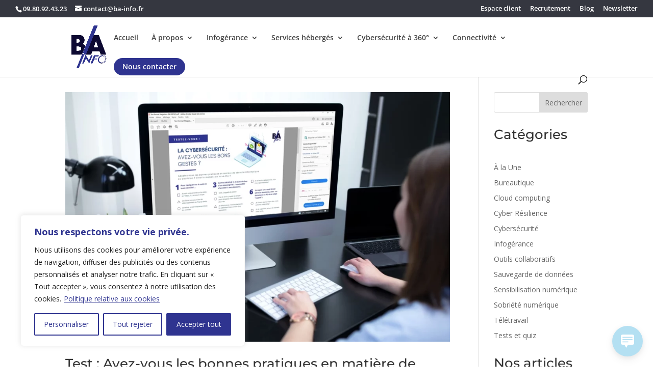

--- FILE ---
content_type: text/css
request_url: https://www.ba-info.fr/wp-content/et-cache/371160/et-core-unified-cpt-deferred-371160.min.css?ver=1764941601
body_size: 1248
content:
.et_pb_section_0_tb_footer{min-height:489.5px}.et_pb_section_0_tb_footer.et_pb_section{padding-top:32px;padding-bottom:52px;background-color:#353740!important}.et_pb_section_0_tb_footer:before{border: solid black 2px}.et_pb_row_0_tb_footer,body #page-container .et-db #et-boc .et-l .et_pb_row_0_tb_footer.et_pb_row,body.et_pb_pagebuilder_layout.single #page-container #et-boc .et-l .et_pb_row_0_tb_footer.et_pb_row,body.et_pb_pagebuilder_layout.single.et_full_width_page #page-container #et-boc .et-l .et_pb_row_0_tb_footer.et_pb_row{width:93%;max-width:1668px}.et_pb_image_0_tb_footer{padding-right:0px;padding-left:0px;margin-top:-19px!important;margin-bottom:9px!important;margin-left:0px!important;text-align:left;margin-left:0}.et_pb_text_0_tb_footer.et_pb_text,.et_pb_text_2_tb_footer.et_pb_text,.et_pb_text_3_tb_footer.et_pb_text,.et_pb_text_4_tb_footer.et_pb_text,.et_pb_text_5_tb_footer.et_pb_text,.et_pb_text_5_tb_footer h1,.et_pb_text_6_tb_footer.et_pb_text,.et_pb_text_6_tb_footer h1,.et_pb_text_7_tb_footer.et_pb_text{color:#FFFFFF!important}.et_pb_text_0_tb_footer,.et_pb_text_2_tb_footer{line-height:1.8em;font-family:'Montserrat',Helvetica,Arial,Lucida,sans-serif;font-weight:600;font-size:22px;line-height:1.8em;margin-bottom:8px!important}.et_pb_text_1_tb_footer,.et_pb_text_3_tb_footer{line-height:0.8em;line-height:0.8em}.et_pb_text_1_tb_footer h1{text-align:left}.et_pb_text_4_tb_footer{line-height:1.8em;font-family:'Montserrat',Helvetica,Arial,Lucida,sans-serif;font-weight:600;font-size:22px;line-height:1.8em;padding-top:0px!important;margin-bottom:8px!important}.et_pb_text_5_tb_footer{line-height:0.8em;line-height:0.8em;margin-top:0px!important;margin-bottom:24px!important}.et_pb_text_6_tb_footer{line-height:0.8em;font-family:'Montserrat',Helvetica,Arial,Lucida,sans-serif;font-weight:600;line-height:0.8em;margin-top:0px!important;margin-bottom:16px!important}body #page-container .et_pb_section .et_pb_social_media_follow li.et_pb_social_media_follow_network_1_tb_footer .follow_button{font-size:1px}body #page-container .et_pb_section .et_pb_social_media_follow li.et_pb_social_media_follow_network_1_tb_footer .follow_button:before,body #page-container .et_pb_section .et_pb_social_media_follow li.et_pb_social_media_follow_network_1_tb_footer .follow_button:after{display:none!important}ul.et_pb_social_media_follow_0_tb_footer a.icon,.et_pb_social_media_follow_network_0_tb_footer.et_pb_social_icon a.icon{border-radius:15px 15px 15px 15px}ul.et_pb_social_media_follow_0_tb_footer{padding-top:0px!important;margin-bottom:13px!important}.et_pb_social_media_follow_0_tb_footer li.et_pb_social_icon a.icon:before{color:#FFFFFF}.et_pb_button_0_tb_footer_wrapper{margin-top:0px!important;margin-bottom:24px!important}body #page-container .et_pb_section .et_pb_button_0_tb_footer{color:#FFFFFF!important;border-width:0px!important;border-color:#2F3490;border-radius:2px;font-size:16px;font-family:'Montserrat',Helvetica,Arial,Lucida,sans-serif!important;padding-right:2em;padding-left:0.7em;background-color:#2F3490}body #page-container .et_pb_section .et_pb_button_0_tb_footer:hover:after{margin-left:.3em;left:auto;margin-left:.3em}body #page-container .et_pb_section .et_pb_button_0_tb_footer:after{line-height:inherit;font-size:inherit!important;opacity:1;margin-left:.3em;left:auto;font-family:ETmodules!important;font-weight:400!important}.et_pb_button_0_tb_footer{box-shadow:0px 2px 6px -6px rgba(0,0,0,0.3)}.et_pb_button_0_tb_footer,.et_pb_button_0_tb_footer:after,.et_pb_button_1_tb_footer,.et_pb_button_1_tb_footer:after{transition:all 300ms ease 0ms}.et_pb_button_1_tb_footer_wrapper{margin-top:0px!important;margin-bottom:32px!important}body #page-container .et_pb_section .et_pb_button_1_tb_footer{color:#2F3490!important;border-width:0px!important;border-color:#FFFFFF;border-radius:2px;font-size:16px;font-family:'Montserrat',Helvetica,Arial,Lucida,sans-serif!important;background-color:#FFFFFF}body #page-container .et_pb_section .et_pb_button_1_tb_footer:hover:after{margin-left:.3em;left:auto;margin-left:.3em;opacity:1}body #page-container .et_pb_section .et_pb_button_1_tb_footer:after{line-height:inherit;font-size:inherit!important;margin-left:-1em;left:auto;font-family:ETmodules!important;font-weight:400!important}.et_pb_button_1_tb_footer{box-shadow:0px 2px 6px 0px rgba(0,0,0,0.3)}.et_pb_row_1_tb_footer.et_pb_row{padding-top:3px!important;padding-top:3px}.et_pb_row_1_tb_footer,body #page-container .et-db #et-boc .et-l .et_pb_row_1_tb_footer.et_pb_row,body.et_pb_pagebuilder_layout.single #page-container #et-boc .et-l .et_pb_row_1_tb_footer.et_pb_row,body.et_pb_pagebuilder_layout.single.et_full_width_page #page-container #et-boc .et-l .et_pb_row_1_tb_footer.et_pb_row{width:90%;max-width:1647px}.et_pb_divider_0_tb_footer{padding-bottom:0px;margin-bottom:-3px!important}.et_pb_divider_0_tb_footer:before{border-top-color:#F6F6F6;border-top-width:1px;width:auto;top:0px;right:0px;left:0px}.et_pb_text_7_tb_footer{font-weight:600;min-height:29.8px;padding-top:8px!important}.et_pb_social_media_follow_network_0_tb_footer a.icon{background-color:#3b5998!important}.et_pb_social_media_follow_network_1_tb_footer a.icon{background-color:#007bb6!important}.et_pb_social_media_follow_network_2_tb_footer a.icon{background-color:#ff0000!important}.et_pb_image_0_tb_footer.et_pb_module{margin-left:0px!important;margin-right:auto!important}@media only screen and (min-width:981px){.et_pb_image_0_tb_footer{width:76%}}@media only screen and (max-width:980px){.et_pb_image_0_tb_footer{width:58%;text-align:center;margin-left:auto;margin-right:auto}.et_pb_image_0_tb_footer .et_pb_image_wrap img{width:auto}.et_pb_text_0_tb_footer,.et_pb_text_2_tb_footer,.et_pb_text_4_tb_footer{font-size:22px;margin-bottom:8px!important}.et_pb_text_1_tb_footer{line-height:2em}.et_pb_text_1_tb_footer h1{text-align:center}.et_pb_text_5_tb_footer,.et_pb_text_6_tb_footer{line-height:0.8em}ul.et_pb_social_media_follow_0_tb_footer{padding-top:0px!important}body #page-container .et_pb_section .et_pb_button_0_tb_footer,body #page-container .et_pb_section .et_pb_button_1_tb_footer{font-size:14px!important}body #page-container .et_pb_section .et_pb_button_0_tb_footer:after{line-height:inherit;font-size:inherit!important;margin-left:.3em;left:auto;display:inline-block;opacity:1;content:attr(data-icon);font-family:ETmodules!important;font-weight:400!important}body #page-container .et_pb_section .et_pb_button_0_tb_footer:before,body #page-container .et_pb_section .et_pb_button_1_tb_footer:before{display:none}body #page-container .et_pb_section .et_pb_button_0_tb_footer:hover:after{margin-left:.3em;left:auto;margin-left:.3em}body #page-container .et_pb_section .et_pb_button_1_tb_footer:after{line-height:inherit;font-size:inherit!important;margin-left:-1em;left:auto;display:inline-block;opacity:0;content:attr(data-icon);font-family:ETmodules!important;font-weight:400!important}body #page-container .et_pb_section .et_pb_button_1_tb_footer:hover:after{margin-left:.3em;left:auto;margin-left:.3em;opacity:1}.et_pb_image_0_tb_footer.et_pb_module{margin-left:auto!important;margin-right:auto!important}}@media only screen and (max-width:767px){.et_pb_image_0_tb_footer{width:48%}.et_pb_image_0_tb_footer .et_pb_image_wrap img{width:auto}.et_pb_text_0_tb_footer,.et_pb_text_2_tb_footer,.et_pb_text_4_tb_footer{font-size:32px;margin-top:0px!important;margin-bottom:8px!important}.et_pb_text_1_tb_footer{font-size:19px;line-height:1em}.et_pb_text_1_tb_footer h1{text-align:center}.et_pb_text_3_tb_footer{font-size:19px}.et_pb_text_5_tb_footer,.et_pb_text_6_tb_footer{font-size:19px;line-height:1.1em}ul.et_pb_social_media_follow_0_tb_footer{padding-top:20px!important;margin-top:0px!important;margin-bottom:30px!important}.et_pb_social_media_follow_0_tb_footer li a.icon:before{font-size:32px;line-height:64px;height:64px;width:64px}.et_pb_social_media_follow_0_tb_footer li a.icon{height:64px;width:64px}body #page-container .et_pb_section .et_pb_button_0_tb_footer,body #page-container .et_pb_section .et_pb_button_1_tb_footer{font-size:18px!important}body #page-container .et_pb_section .et_pb_button_0_tb_footer:after{line-height:inherit;font-size:inherit!important;margin-left:.3em;left:auto;display:inline-block;opacity:1;content:attr(data-icon);font-family:ETmodules!important;font-weight:400!important}body #page-container .et_pb_section .et_pb_button_0_tb_footer:before,body #page-container .et_pb_section .et_pb_button_1_tb_footer:before{display:none}body #page-container .et_pb_section .et_pb_button_0_tb_footer:hover:after{margin-left:.3em;left:auto;margin-left:.3em}body #page-container .et_pb_section .et_pb_button_1_tb_footer:after{line-height:inherit;font-size:inherit!important;margin-left:-1em;left:auto;display:inline-block;opacity:0;content:attr(data-icon);font-family:ETmodules!important;font-weight:400!important}body #page-container .et_pb_section .et_pb_button_1_tb_footer:hover:after{margin-left:.3em;left:auto;margin-left:.3em;opacity:1}.et_pb_image_0_tb_footer.et_pb_module{margin-left:auto!important;margin-right:auto!important}}